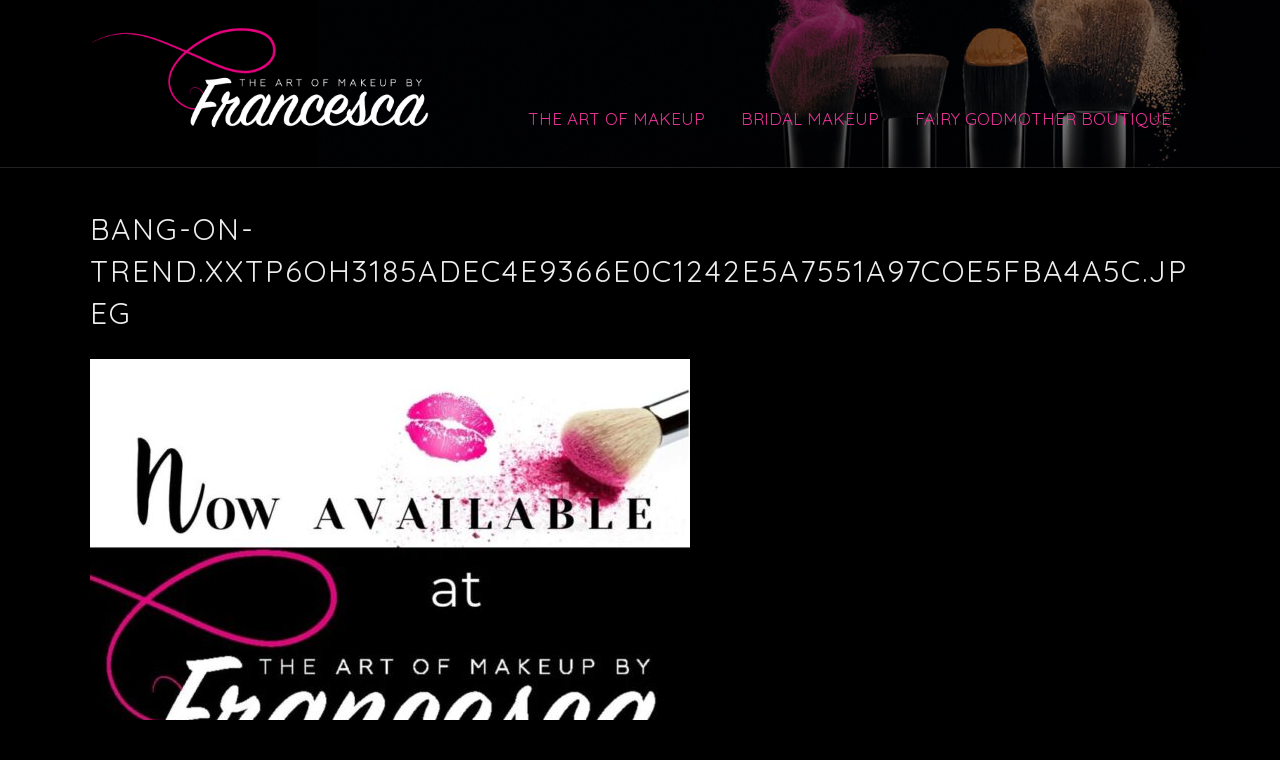

--- FILE ---
content_type: text/html; charset=UTF-8
request_url: https://www.francescadelbono.com/makeup/bang-on-trend/attachment/bang-on-trend-xxtp6oh3185adec4e9366e0c1242e5a7551a97coe5fba4a5c-jpeg
body_size: 6144
content:
<!DOCTYPE html>
<html lang="en-GB">
<head>
<meta charset="UTF-8" />
<meta name='viewport' content='width=device-width, initial-scale=1.0' />
<meta http-equiv='X-UA-Compatible' content='IE=edge' />
<link rel="profile" href="https://gmpg.org/xfn/11" />
<meta name='robots' content='index, follow, max-image-preview:large, max-snippet:-1, max-video-preview:-1' />
<title>BANG-ON-TREND.xxtp6oh3185adec4e9366e0c1242e5a7551a97coe5FBA4A5C.jpeg &#8226; Francesca Del Bono</title>
<link rel="canonical" href="https://www.francescadelbono.com/makeup/bang-on-trend/attachment/bang-on-trend-xxtp6oh3185adec4e9366e0c1242e5a7551a97coe5fba4a5c-jpeg/" />
<meta property="og:locale" content="en_GB" />
<meta property="og:type" content="article" />
<meta property="og:title" content="BANG-ON-TREND.xxtp6oh3185adec4e9366e0c1242e5a7551a97coe5FBA4A5C.jpeg &#8226; Francesca Del Bono" />
<meta property="og:url" content="https://www.francescadelbono.com/makeup/bang-on-trend/attachment/bang-on-trend-xxtp6oh3185adec4e9366e0c1242e5a7551a97coe5fba4a5c-jpeg/" />
<meta property="og:site_name" content="Francesca Del Bono" />
<meta property="og:image" content="https://www.francescadelbono.com/makeup/bang-on-trend/attachment/bang-on-trend-xxtp6oh3185adec4e9366e0c1242e5a7551a97coe5fba4a5c-jpeg" />
<meta property="og:image:width" content="795" />
<meta property="og:image:height" content="540" />
<meta property="og:image:type" content="image/jpeg" />
<meta name="twitter:card" content="summary_large_image" />
<script type="application/ld+json" class="yoast-schema-graph">{"@context":"https://schema.org","@graph":[{"@type":"WebPage","@id":"https://www.francescadelbono.com/makeup/bang-on-trend/attachment/bang-on-trend-xxtp6oh3185adec4e9366e0c1242e5a7551a97coe5fba4a5c-jpeg/","url":"https://www.francescadelbono.com/makeup/bang-on-trend/attachment/bang-on-trend-xxtp6oh3185adec4e9366e0c1242e5a7551a97coe5fba4a5c-jpeg/","name":"BANG-ON-TREND.xxtp6oh3185adec4e9366e0c1242e5a7551a97coe5FBA4A5C.jpeg &#8226; Francesca Del Bono","isPartOf":{"@id":"https://www.francescadelbono.com/#website"},"primaryImageOfPage":{"@id":"https://www.francescadelbono.com/makeup/bang-on-trend/attachment/bang-on-trend-xxtp6oh3185adec4e9366e0c1242e5a7551a97coe5fba4a5c-jpeg/#primaryimage"},"image":{"@id":"https://www.francescadelbono.com/makeup/bang-on-trend/attachment/bang-on-trend-xxtp6oh3185adec4e9366e0c1242e5a7551a97coe5fba4a5c-jpeg/#primaryimage"},"thumbnailUrl":"https://www.francescadelbono.com/wp-content/uploads/BANG-ON-TREND.xxtp6oh3185adec4e9366e0c1242e5a7551a97coe5FBA4A5C.jpeg","datePublished":"2020-10-25T22:59:52+00:00","breadcrumb":{"@id":"https://www.francescadelbono.com/makeup/bang-on-trend/attachment/bang-on-trend-xxtp6oh3185adec4e9366e0c1242e5a7551a97coe5fba4a5c-jpeg/#breadcrumb"},"inLanguage":"en-GB","potentialAction":[{"@type":"ReadAction","target":["https://www.francescadelbono.com/makeup/bang-on-trend/attachment/bang-on-trend-xxtp6oh3185adec4e9366e0c1242e5a7551a97coe5fba4a5c-jpeg/"]}]},{"@type":"ImageObject","inLanguage":"en-GB","@id":"https://www.francescadelbono.com/makeup/bang-on-trend/attachment/bang-on-trend-xxtp6oh3185adec4e9366e0c1242e5a7551a97coe5fba4a5c-jpeg/#primaryimage","url":"https://www.francescadelbono.com/wp-content/uploads/BANG-ON-TREND.xxtp6oh3185adec4e9366e0c1242e5a7551a97coe5FBA4A5C.jpeg","contentUrl":"https://www.francescadelbono.com/wp-content/uploads/BANG-ON-TREND.xxtp6oh3185adec4e9366e0c1242e5a7551a97coe5FBA4A5C.jpeg","width":795,"height":540},{"@type":"BreadcrumbList","@id":"https://www.francescadelbono.com/makeup/bang-on-trend/attachment/bang-on-trend-xxtp6oh3185adec4e9366e0c1242e5a7551a97coe5fba4a5c-jpeg/#breadcrumb","itemListElement":[{"@type":"ListItem","position":1,"name":"Home","item":"https://www.francescadelbono.com/"},{"@type":"ListItem","position":2,"name":"BANG ON TREND&#8230;","item":"https://www.francescadelbono.com/makeup/bang-on-trend"},{"@type":"ListItem","position":3,"name":"BANG-ON-TREND.xxtp6oh3185adec4e9366e0c1242e5a7551a97coe5FBA4A5C.jpeg"}]},{"@type":"WebSite","@id":"https://www.francescadelbono.com/#website","url":"https://www.francescadelbono.com/","name":"Francesca Del Bono","description":"The Art of Makeup","potentialAction":[{"@type":"SearchAction","target":{"@type":"EntryPoint","urlTemplate":"https://www.francescadelbono.com/?s={search_term_string}"},"query-input":{"@type":"PropertyValueSpecification","valueRequired":true,"valueName":"search_term_string"}}],"inLanguage":"en-GB"}]}</script>
<link rel='dns-prefetch' href='//fonts.googleapis.com' />
<link href='https://fonts.gstatic.com' crossorigin rel='preconnect' />
<style id='wp-img-auto-sizes-contain-inline-css'>
img:is([sizes=auto i],[sizes^="auto," i]){contain-intrinsic-size:3000px 1500px}
/*# sourceURL=wp-img-auto-sizes-contain-inline-css */
</style>
<style id='classic-theme-styles-inline-css'>
/*! This file is auto-generated */
.wp-block-button__link{color:#fff;background-color:#32373c;border-radius:9999px;box-shadow:none;text-decoration:none;padding:calc(.667em + 2px) calc(1.333em + 2px);font-size:1.125em}.wp-block-file__button{background:#32373c;color:#fff;text-decoration:none}
/*# sourceURL=/wp-includes/css/classic-themes.min.css */
</style>
<!-- <link rel='stylesheet' id='wp_automatic_gallery_style-css' href='https://www.francescadelbono.com/wp-content/plugins/wp-automatic/css/wp-automatic.css?ver=1.0.0' media='all' /> -->
<!-- <link rel='stylesheet' id='jquery-magnificpopup-css' href='https://www.francescadelbono.com/wp-content/plugins/bb-plugin/css/jquery.magnificpopup.min.css?ver=2.9.0.5' media='all' /> -->
<!-- <link rel='stylesheet' id='bootstrap-css' href='https://www.francescadelbono.com/wp-content/themes/bb-theme/css/bootstrap.min.css?ver=1.7.18.1' media='all' /> -->
<!-- <link rel='stylesheet' id='fl-automator-skin-css' href='https://www.francescadelbono.com/wp-content/uploads/bb-theme/skin-6840198cb6bf4.css?ver=1.7.18.1' media='all' /> -->
<!-- <link rel='stylesheet' id='fl-child-theme-css' href='https://www.francescadelbono.com/wp-content/themes/bb-craven-digital/style.css?ver=6.9' media='all' /> -->
<link rel="stylesheet" type="text/css" href="//www.francescadelbono.com/wp-content/cache/wpfc-minified/jy7vk8w5/b75d.css" media="all"/>
<link rel='stylesheet' id='fl-builder-google-fonts-cab1d1ddffbb4d6d63c9516040c2a6f9-css' href='//fonts.googleapis.com/css?family=Lato%3A300%2C400%2C700%7CQuicksand%3A400&#038;ver=6.9' media='all' />
<script src='//www.francescadelbono.com/wp-content/cache/wpfc-minified/lckrsam8/5tjco.js' type="text/javascript"></script>
<!-- <script src="https://www.francescadelbono.com/wp-includes/js/jquery/jquery.min.js?ver=3.7.1" id="jquery-core-js"></script> -->
<!-- <script src="https://www.francescadelbono.com/wp-includes/js/jquery/jquery-migrate.min.js?ver=3.4.1" id="jquery-migrate-js"></script> -->
<!-- <script src="https://www.francescadelbono.com/wp-content/plugins/wp-automatic/js/main-front.js?ver=1.0.1" id="wp_automatic_gallery-js"></script> -->
<link rel="icon" href="https://www.francescadelbono.com/wp-content/uploads/fdb-favicon-@2x.png" sizes="32x32" />
<link rel="icon" href="https://www.francescadelbono.com/wp-content/uploads/fdb-favicon-@2x.png" sizes="192x192" />
<link rel="apple-touch-icon" href="https://www.francescadelbono.com/wp-content/uploads/fdb-favicon-@2x.png" />
<meta name="msapplication-TileImage" content="https://www.francescadelbono.com/wp-content/uploads/fdb-favicon-@2x.png" />
<style id="wp-custom-css">
* {
-moz-hyphens:none;
-epub-hyphens:none;
-ms-hyphens:none;
-webkit-hyphens: none;
hyphens:none;
}
.fl-page-nav-collapse ul.navbar-nav {
margin: 0;
padding-top: 70px;
}
@media (max-width: 767px) {
h1, h2, h3, h4, h5, h6, body {text-align: center !important;}
}
.fl-page-footer {
border-top: 0px;
font-size: 16px; line-height: 1.6em;}
.fl-post-title {
font-size: 30px;
}
</style>
<style id='global-styles-inline-css'>
:root{--wp--preset--aspect-ratio--square: 1;--wp--preset--aspect-ratio--4-3: 4/3;--wp--preset--aspect-ratio--3-4: 3/4;--wp--preset--aspect-ratio--3-2: 3/2;--wp--preset--aspect-ratio--2-3: 2/3;--wp--preset--aspect-ratio--16-9: 16/9;--wp--preset--aspect-ratio--9-16: 9/16;--wp--preset--color--black: #000000;--wp--preset--color--cyan-bluish-gray: #abb8c3;--wp--preset--color--white: #ffffff;--wp--preset--color--pale-pink: #f78da7;--wp--preset--color--vivid-red: #cf2e2e;--wp--preset--color--luminous-vivid-orange: #ff6900;--wp--preset--color--luminous-vivid-amber: #fcb900;--wp--preset--color--light-green-cyan: #7bdcb5;--wp--preset--color--vivid-green-cyan: #00d084;--wp--preset--color--pale-cyan-blue: #8ed1fc;--wp--preset--color--vivid-cyan-blue: #0693e3;--wp--preset--color--vivid-purple: #9b51e0;--wp--preset--color--fl-heading-text: #ededed;--wp--preset--color--fl-body-bg: #000000;--wp--preset--color--fl-body-text: #ffffff;--wp--preset--color--fl-accent: #e53294;--wp--preset--color--fl-accent-hover: #e6007e;--wp--preset--color--fl-topbar-bg: #ffffff;--wp--preset--color--fl-topbar-text: #ffffff;--wp--preset--color--fl-topbar-link: #e53294;--wp--preset--color--fl-topbar-hover: #e6007e;--wp--preset--color--fl-header-bg: #000000;--wp--preset--color--fl-header-text: #ffffff;--wp--preset--color--fl-header-link: #e53294;--wp--preset--color--fl-header-hover: #e6007e;--wp--preset--color--fl-nav-bg: #000000;--wp--preset--color--fl-nav-link: #e53294;--wp--preset--color--fl-nav-hover: #e6007e;--wp--preset--color--fl-content-bg: #000000;--wp--preset--color--fl-footer-widgets-bg: #000000;--wp--preset--color--fl-footer-widgets-text: #ffffff;--wp--preset--color--fl-footer-widgets-link: #e53294;--wp--preset--color--fl-footer-widgets-hover: #e6007e;--wp--preset--color--fl-footer-bg: #000000;--wp--preset--color--fl-footer-text: #ffffff;--wp--preset--color--fl-footer-link: #e53294;--wp--preset--color--fl-footer-hover: #e6007e;--wp--preset--gradient--vivid-cyan-blue-to-vivid-purple: linear-gradient(135deg,rgb(6,147,227) 0%,rgb(155,81,224) 100%);--wp--preset--gradient--light-green-cyan-to-vivid-green-cyan: linear-gradient(135deg,rgb(122,220,180) 0%,rgb(0,208,130) 100%);--wp--preset--gradient--luminous-vivid-amber-to-luminous-vivid-orange: linear-gradient(135deg,rgb(252,185,0) 0%,rgb(255,105,0) 100%);--wp--preset--gradient--luminous-vivid-orange-to-vivid-red: linear-gradient(135deg,rgb(255,105,0) 0%,rgb(207,46,46) 100%);--wp--preset--gradient--very-light-gray-to-cyan-bluish-gray: linear-gradient(135deg,rgb(238,238,238) 0%,rgb(169,184,195) 100%);--wp--preset--gradient--cool-to-warm-spectrum: linear-gradient(135deg,rgb(74,234,220) 0%,rgb(151,120,209) 20%,rgb(207,42,186) 40%,rgb(238,44,130) 60%,rgb(251,105,98) 80%,rgb(254,248,76) 100%);--wp--preset--gradient--blush-light-purple: linear-gradient(135deg,rgb(255,206,236) 0%,rgb(152,150,240) 100%);--wp--preset--gradient--blush-bordeaux: linear-gradient(135deg,rgb(254,205,165) 0%,rgb(254,45,45) 50%,rgb(107,0,62) 100%);--wp--preset--gradient--luminous-dusk: linear-gradient(135deg,rgb(255,203,112) 0%,rgb(199,81,192) 50%,rgb(65,88,208) 100%);--wp--preset--gradient--pale-ocean: linear-gradient(135deg,rgb(255,245,203) 0%,rgb(182,227,212) 50%,rgb(51,167,181) 100%);--wp--preset--gradient--electric-grass: linear-gradient(135deg,rgb(202,248,128) 0%,rgb(113,206,126) 100%);--wp--preset--gradient--midnight: linear-gradient(135deg,rgb(2,3,129) 0%,rgb(40,116,252) 100%);--wp--preset--font-size--small: 13px;--wp--preset--font-size--medium: 20px;--wp--preset--font-size--large: 36px;--wp--preset--font-size--x-large: 42px;--wp--preset--spacing--20: 0.44rem;--wp--preset--spacing--30: 0.67rem;--wp--preset--spacing--40: 1rem;--wp--preset--spacing--50: 1.5rem;--wp--preset--spacing--60: 2.25rem;--wp--preset--spacing--70: 3.38rem;--wp--preset--spacing--80: 5.06rem;--wp--preset--shadow--natural: 6px 6px 9px rgba(0, 0, 0, 0.2);--wp--preset--shadow--deep: 12px 12px 50px rgba(0, 0, 0, 0.4);--wp--preset--shadow--sharp: 6px 6px 0px rgba(0, 0, 0, 0.2);--wp--preset--shadow--outlined: 6px 6px 0px -3px rgb(255, 255, 255), 6px 6px rgb(0, 0, 0);--wp--preset--shadow--crisp: 6px 6px 0px rgb(0, 0, 0);}:where(.is-layout-flex){gap: 0.5em;}:where(.is-layout-grid){gap: 0.5em;}body .is-layout-flex{display: flex;}.is-layout-flex{flex-wrap: wrap;align-items: center;}.is-layout-flex > :is(*, div){margin: 0;}body .is-layout-grid{display: grid;}.is-layout-grid > :is(*, div){margin: 0;}:where(.wp-block-columns.is-layout-flex){gap: 2em;}:where(.wp-block-columns.is-layout-grid){gap: 2em;}:where(.wp-block-post-template.is-layout-flex){gap: 1.25em;}:where(.wp-block-post-template.is-layout-grid){gap: 1.25em;}.has-black-color{color: var(--wp--preset--color--black) !important;}.has-cyan-bluish-gray-color{color: var(--wp--preset--color--cyan-bluish-gray) !important;}.has-white-color{color: var(--wp--preset--color--white) !important;}.has-pale-pink-color{color: var(--wp--preset--color--pale-pink) !important;}.has-vivid-red-color{color: var(--wp--preset--color--vivid-red) !important;}.has-luminous-vivid-orange-color{color: var(--wp--preset--color--luminous-vivid-orange) !important;}.has-luminous-vivid-amber-color{color: var(--wp--preset--color--luminous-vivid-amber) !important;}.has-light-green-cyan-color{color: var(--wp--preset--color--light-green-cyan) !important;}.has-vivid-green-cyan-color{color: var(--wp--preset--color--vivid-green-cyan) !important;}.has-pale-cyan-blue-color{color: var(--wp--preset--color--pale-cyan-blue) !important;}.has-vivid-cyan-blue-color{color: var(--wp--preset--color--vivid-cyan-blue) !important;}.has-vivid-purple-color{color: var(--wp--preset--color--vivid-purple) !important;}.has-black-background-color{background-color: var(--wp--preset--color--black) !important;}.has-cyan-bluish-gray-background-color{background-color: var(--wp--preset--color--cyan-bluish-gray) !important;}.has-white-background-color{background-color: var(--wp--preset--color--white) !important;}.has-pale-pink-background-color{background-color: var(--wp--preset--color--pale-pink) !important;}.has-vivid-red-background-color{background-color: var(--wp--preset--color--vivid-red) !important;}.has-luminous-vivid-orange-background-color{background-color: var(--wp--preset--color--luminous-vivid-orange) !important;}.has-luminous-vivid-amber-background-color{background-color: var(--wp--preset--color--luminous-vivid-amber) !important;}.has-light-green-cyan-background-color{background-color: var(--wp--preset--color--light-green-cyan) !important;}.has-vivid-green-cyan-background-color{background-color: var(--wp--preset--color--vivid-green-cyan) !important;}.has-pale-cyan-blue-background-color{background-color: var(--wp--preset--color--pale-cyan-blue) !important;}.has-vivid-cyan-blue-background-color{background-color: var(--wp--preset--color--vivid-cyan-blue) !important;}.has-vivid-purple-background-color{background-color: var(--wp--preset--color--vivid-purple) !important;}.has-black-border-color{border-color: var(--wp--preset--color--black) !important;}.has-cyan-bluish-gray-border-color{border-color: var(--wp--preset--color--cyan-bluish-gray) !important;}.has-white-border-color{border-color: var(--wp--preset--color--white) !important;}.has-pale-pink-border-color{border-color: var(--wp--preset--color--pale-pink) !important;}.has-vivid-red-border-color{border-color: var(--wp--preset--color--vivid-red) !important;}.has-luminous-vivid-orange-border-color{border-color: var(--wp--preset--color--luminous-vivid-orange) !important;}.has-luminous-vivid-amber-border-color{border-color: var(--wp--preset--color--luminous-vivid-amber) !important;}.has-light-green-cyan-border-color{border-color: var(--wp--preset--color--light-green-cyan) !important;}.has-vivid-green-cyan-border-color{border-color: var(--wp--preset--color--vivid-green-cyan) !important;}.has-pale-cyan-blue-border-color{border-color: var(--wp--preset--color--pale-cyan-blue) !important;}.has-vivid-cyan-blue-border-color{border-color: var(--wp--preset--color--vivid-cyan-blue) !important;}.has-vivid-purple-border-color{border-color: var(--wp--preset--color--vivid-purple) !important;}.has-vivid-cyan-blue-to-vivid-purple-gradient-background{background: var(--wp--preset--gradient--vivid-cyan-blue-to-vivid-purple) !important;}.has-light-green-cyan-to-vivid-green-cyan-gradient-background{background: var(--wp--preset--gradient--light-green-cyan-to-vivid-green-cyan) !important;}.has-luminous-vivid-amber-to-luminous-vivid-orange-gradient-background{background: var(--wp--preset--gradient--luminous-vivid-amber-to-luminous-vivid-orange) !important;}.has-luminous-vivid-orange-to-vivid-red-gradient-background{background: var(--wp--preset--gradient--luminous-vivid-orange-to-vivid-red) !important;}.has-very-light-gray-to-cyan-bluish-gray-gradient-background{background: var(--wp--preset--gradient--very-light-gray-to-cyan-bluish-gray) !important;}.has-cool-to-warm-spectrum-gradient-background{background: var(--wp--preset--gradient--cool-to-warm-spectrum) !important;}.has-blush-light-purple-gradient-background{background: var(--wp--preset--gradient--blush-light-purple) !important;}.has-blush-bordeaux-gradient-background{background: var(--wp--preset--gradient--blush-bordeaux) !important;}.has-luminous-dusk-gradient-background{background: var(--wp--preset--gradient--luminous-dusk) !important;}.has-pale-ocean-gradient-background{background: var(--wp--preset--gradient--pale-ocean) !important;}.has-electric-grass-gradient-background{background: var(--wp--preset--gradient--electric-grass) !important;}.has-midnight-gradient-background{background: var(--wp--preset--gradient--midnight) !important;}.has-small-font-size{font-size: var(--wp--preset--font-size--small) !important;}.has-medium-font-size{font-size: var(--wp--preset--font-size--medium) !important;}.has-large-font-size{font-size: var(--wp--preset--font-size--large) !important;}.has-x-large-font-size{font-size: var(--wp--preset--font-size--x-large) !important;}
/*# sourceURL=global-styles-inline-css */
</style>
<!-- <link rel='stylesheet' id='font-awesome-5-css' href='https://www.francescadelbono.com/wp-content/plugins/bb-plugin/fonts/fontawesome/5.15.4/css/all.min.css?ver=2.9.0.5' media='all' /> -->
<link rel="stylesheet" type="text/css" href="//www.francescadelbono.com/wp-content/cache/wpfc-minified/1nik1rxd/5t7wj.css" media="all"/>
</head>
<body class="attachment wp-singular attachment-template-default single single-attachment postid-1171 attachmentid-1171 attachment-jpeg wp-theme-bb-theme wp-child-theme-bb-craven-digital fl-builder-2-9-0-5 fl-themer-1-5-0-3 fl-theme-1-7-18-1 fl-framework-bootstrap fl-preset-default fl-full-width fl-scroll-to-top" itemscope="itemscope" itemtype="https://schema.org/WebPage">
<a aria-label="Skip to content" class="fl-screen-reader-text" href="#fl-main-content">Skip to content</a><div class="fl-page">
<header class="fl-page-header fl-page-header-fixed fl-page-nav-right fl-page-nav-toggle-button fl-page-nav-toggle-visible-mobile"  role="banner">
<div class="fl-page-header-wrap">
<div class="fl-page-header-container container">
<div class="fl-page-header-row row">
<div class="col-sm-12 col-md-3 fl-page-logo-wrap">
<div class="fl-page-header-logo">
<a href="https://www.francescadelbono.com/"><img class="fl-logo-img" loading="false" data-no-lazy="1"   itemscope itemtype="https://schema.org/ImageObject" src="https://www.francescadelbono.com/wp-content/uploads/fdb-logo.png" data-retina="https://www.francescadelbono.com/wp-content/uploads/fdb-logo-@2x.png" title="" width="500" data-width="500" height="160" data-height="160" alt="Francesca Del Bono" /><meta itemprop="name" content="Francesca Del Bono" /></a>
</div>
</div>
<div class="col-sm-12 col-md-9 fl-page-fixed-nav-wrap">
<div class="fl-page-nav-wrap">
<nav class="fl-page-nav fl-nav navbar navbar-default navbar-expand-md" aria-label="Header Menu" role="navigation">
<button type="button" class="navbar-toggle navbar-toggler" data-toggle="collapse" data-target=".fl-page-nav-collapse">
<span>Menu</span>
</button>
<div class="fl-page-nav-collapse collapse navbar-collapse">
<ul id="menu-main-menu" class="nav navbar-nav navbar-right menu fl-theme-menu"><li id="menu-item-152" class="menu-item menu-item-type-post_type menu-item-object-page menu-item-home menu-item-152 nav-item"><a href="https://www.francescadelbono.com/" class="nav-link">The Art of Makeup</a></li>
<li id="menu-item-686" class="menu-item menu-item-type-post_type menu-item-object-page menu-item-686 nav-item"><a href="https://www.francescadelbono.com/bridal-makeup" class="nav-link">Bridal Makeup</a></li>
<li id="menu-item-151" class="menu-item menu-item-type-post_type menu-item-object-page menu-item-151 nav-item"><a href="https://www.francescadelbono.com/fairy-godmother-boutique" class="nav-link">Fairy Godmother Boutique</a></li>
</ul>							</div>
</nav>
</div>
</div>
</div>
</div>
</div>
</header>
<header class="fl-page-header fl-page-header-primary fl-page-nav-right fl-page-nav-toggle-button fl-page-nav-toggle-visible-mobile" itemscope="itemscope" itemtype="https://schema.org/WPHeader"  role="banner">
<div class="fl-page-header-wrap">
<div class="fl-page-header-container container">
<div class="fl-page-header-row row">
<div class="col-sm-12 col-md-4 fl-page-header-logo-col">
<div class="fl-page-header-logo" itemscope="itemscope" itemtype="https://schema.org/Organization">
<a href="https://www.francescadelbono.com/" itemprop="url"><img class="fl-logo-img" loading="false" data-no-lazy="1"   itemscope itemtype="https://schema.org/ImageObject" src="https://www.francescadelbono.com/wp-content/uploads/fdb-logo.png" data-retina="https://www.francescadelbono.com/wp-content/uploads/fdb-logo-@2x.png" title="" width="500" data-width="500" height="160" data-height="160" alt="Francesca Del Bono" /><meta itemprop="name" content="Francesca Del Bono" /></a>
</div>
</div>
<div class="col-sm-12 col-md-8 fl-page-nav-col">
<div class="fl-page-nav-wrap">
<nav class="fl-page-nav fl-nav navbar navbar-default navbar-expand-md" aria-label="Header Menu" itemscope="itemscope" itemtype="https://schema.org/SiteNavigationElement" role="navigation">
<button type="button" class="navbar-toggle navbar-toggler" data-toggle="collapse" data-target=".fl-page-nav-collapse">
<span>Menu</span>
</button>
<div class="fl-page-nav-collapse collapse navbar-collapse">
<ul id="menu-main-menu-1" class="nav navbar-nav navbar-right menu fl-theme-menu"><li class="menu-item menu-item-type-post_type menu-item-object-page menu-item-home menu-item-152 nav-item"><a href="https://www.francescadelbono.com/" class="nav-link">The Art of Makeup</a></li>
<li class="menu-item menu-item-type-post_type menu-item-object-page menu-item-686 nav-item"><a href="https://www.francescadelbono.com/bridal-makeup" class="nav-link">Bridal Makeup</a></li>
<li class="menu-item menu-item-type-post_type menu-item-object-page menu-item-151 nav-item"><a href="https://www.francescadelbono.com/fairy-godmother-boutique" class="nav-link">Fairy Godmother Boutique</a></li>
</ul>							</div>
</nav>
</div>
</div>
</div>
</div>
</div>
</header>
<div id="fl-main-content" class="fl-page-content" itemprop="mainContentOfPage" role="main">
<div class="container">
<div class="row">
<div class="fl-content col-md-12">
<article class="fl-post post-1171 attachment type-attachment status-inherit hentry" id="fl-post-1171" itemscope itemtype="https://schema.org/BlogPosting">
<header class="fl-post-header">
<h1 class="fl-post-title" itemprop="headline">
BANG-ON-TREND.xxtp6oh3185adec4e9366e0c1242e5a7551a97coe5FBA4A5C.jpeg					</h1>
<div class="fl-post-meta fl-post-meta-top"></div><meta itemscope itemprop="mainEntityOfPage" itemtype="https://schema.org/WebPage" itemid="https://www.francescadelbono.com/makeup/bang-on-trend/attachment/bang-on-trend-xxtp6oh3185adec4e9366e0c1242e5a7551a97coe5fba4a5c-jpeg" content="BANG-ON-TREND.xxtp6oh3185adec4e9366e0c1242e5a7551a97coe5FBA4A5C.jpeg" /><meta itemprop="datePublished" content="2020-10-25" /><meta itemprop="dateModified" content="2020-10-25" /><div itemprop="publisher" itemscope itemtype="https://schema.org/Organization"><meta itemprop="name" content="Francesca Del Bono"><div itemprop="logo" itemscope itemtype="https://schema.org/ImageObject"><meta itemprop="url" content="https://www.francescadelbono.com/wp-content/uploads/fdb-logo.png"></div></div><div itemscope itemprop="author" itemtype="https://schema.org/Person"><meta itemprop="url" content="https://www.francescadelbono.com" /><meta itemprop="name" content="" /></div><div itemprop="interactionStatistic" itemscope itemtype="https://schema.org/InteractionCounter"><meta itemprop="interactionType" content="https://schema.org/CommentAction" /><meta itemprop="userInteractionCount" content="0" /></div>	</header>
<div class="fl-post-content clearfix" itemprop="text">
<p class="attachment"><a href='https://www.francescadelbono.com/wp-content/uploads/BANG-ON-TREND.xxtp6oh3185adec4e9366e0c1242e5a7551a97coe5FBA4A5C.jpeg'><img fetchpriority="high" decoding="async" width="600" height="408" src="https://www.francescadelbono.com/wp-content/uploads/BANG-ON-TREND.xxtp6oh3185adec4e9366e0c1242e5a7551a97coe5FBA4A5C-600x408.jpeg" class="attachment-medium size-medium" alt="" srcset="https://www.francescadelbono.com/wp-content/uploads/BANG-ON-TREND.xxtp6oh3185adec4e9366e0c1242e5a7551a97coe5FBA4A5C-600x408.jpeg 600w, https://www.francescadelbono.com/wp-content/uploads/BANG-ON-TREND.xxtp6oh3185adec4e9366e0c1242e5a7551a97coe5FBA4A5C-768x522.jpeg 768w, https://www.francescadelbono.com/wp-content/uploads/BANG-ON-TREND.xxtp6oh3185adec4e9366e0c1242e5a7551a97coe5FBA4A5C.jpeg 795w" sizes="(max-width: 600px) 100vw, 600px" /></a></p>
</div>
<div class="fl-post-meta fl-post-meta-bottom"></div>	<div class="fl-post-nav clearfix"><span class="fl-post-nav-prev"><a href="https://www.francescadelbono.com/makeup/bang-on-trend" rel="prev">&larr; BANG ON TREND&#8230;</a></span></div>	
</article>
<div class="fl-comments">
</div>
</div>
</div>
</div>
</div>
<footer class="fl-page-footer-wrap" itemscope="itemscope" itemtype="https://schema.org/WPFooter"  role="contentinfo">
<div class="fl-page-footer">
<div class="fl-page-footer-container container">
<div class="fl-page-footer-row row">
<div class="col-sm-6 col-md-6 text-left clearfix"><div class="fl-page-footer-text fl-page-footer-text-1">Francesca Del Bono © 2025<br />
Website built in <a href="https://www.barnoldswick.uk" title="Barnoldswick" target="_blank">Barnoldswick</a> by <a href="https://craven.digital" target="_blank" title="Craven Digital website design">Craven Digital</a></div></div>			<div class="col-sm-6 col-md-6 text-right clearfix"><div class="fl-page-footer-text fl-page-footer-text-2">Phone: <a href="tel:07979936538">07979936538</a><br>Email: <a href="mailto:makeup@francescadelbono.com">makeup@francescadelbono.com</a></div>	<div class="fl-social-icons">
<a href="https://www.facebook.com/francescaprofessionalmakeupartist/" class="fa-stack icon-facebook-f" target="_self" rel="noopener noreferrer"><span class="sr-only">Facebook</span>
<i aria-hidden="true" class="fas fa-circle fa-stack-2x branded"></i>
<i aria-hidden="true" class="fab fa-facebook-f branded fa-stack-1x fa-inverse"></i>
</a></div>
</div>		</div>
</div>
</div>
</footer>
</div>
<script type="speculationrules">
{"prefetch":[{"source":"document","where":{"and":[{"href_matches":"/*"},{"not":{"href_matches":["/wp-*.php","/wp-admin/*","/wp-content/uploads/*","/wp-content/*","/wp-content/plugins/*","/wp-content/themes/bb-craven-digital/*","/wp-content/themes/bb-theme/*","/*\\?(.+)"]}},{"not":{"selector_matches":"a[rel~=\"nofollow\"]"}},{"not":{"selector_matches":".no-prefetch, .no-prefetch a"}}]},"eagerness":"conservative"}]}
</script>
<a rel="nofollow" style="display:none" href="https://www.francescadelbono.com/?blackhole=451786532f" title="Do NOT follow this link or you will be banned from the site!">Francesca Del Bono</a>
<a href="#" role="button" id="fl-to-top"><span class="sr-only">Scroll To Top</span><i class="fas fa-chevron-up" aria-hidden="true"></i></a><script src="https://www.francescadelbono.com/wp-content/plugins/bb-plugin/js/jquery.ba-throttle-debounce.min.js?ver=2.9.0.5" id="jquery-throttle-js"></script>
<script src="https://www.francescadelbono.com/wp-content/plugins/bb-plugin/js/jquery.magnificpopup.min.js?ver=2.9.0.5" id="jquery-magnificpopup-js"></script>
<script src="https://www.francescadelbono.com/wp-content/plugins/bb-plugin/js/jquery.fitvids.min.js?ver=1.2" id="jquery-fitvids-js"></script>
<script src="https://www.francescadelbono.com/wp-content/themes/bb-theme/js/bootstrap.min.js?ver=1.7.18.1" id="bootstrap-js"></script>
<script id="fl-automator-js-extra">
var themeopts = {"medium_breakpoint":"992","mobile_breakpoint":"768","lightbox":"enabled","scrollTopPosition":"800"};
//# sourceURL=fl-automator-js-extra
</script>
<script src="https://www.francescadelbono.com/wp-content/themes/bb-theme/js/theme.min.js?ver=1.7.18.1" id="fl-automator-js"></script>
</body>
</html><!-- WP Fastest Cache file was created in 0.343 seconds, on 24 December 2025 @ 5:16 pm -->